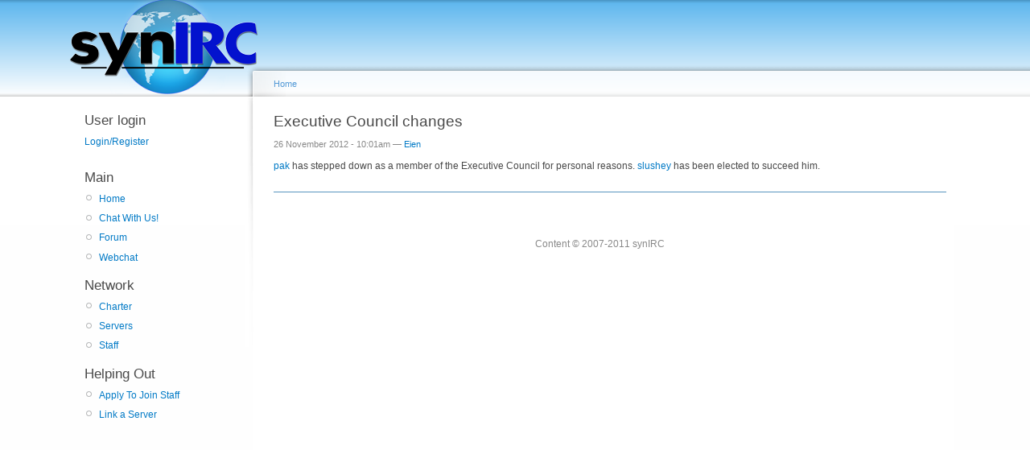

--- FILE ---
content_type: text/html; charset=utf-8
request_url: https://www.synirc.net/news/2012/11/executive-council-changes
body_size: 7537
content:
<!DOCTYPE html PUBLIC "-//W3C//DTD XHTML 1.0 Strict//EN"
  "http://www.w3.org/TR/xhtml1/DTD/xhtml1-strict.dtd">
<html xmlns="http://www.w3.org/1999/xhtml" xml:lang="en" lang="en" dir="ltr">
  <head>
<meta http-equiv="Content-Type" content="text/html; charset=utf-8" />
    <meta http-equiv="Content-Type" content="text/html; charset=utf-8" />
<link rel="shortcut icon" href="/sites/all/themes/synirc/images/favicon.png " type="image/x-icon" />
    <title>Executive Council changes | synIRC</title>
    <link type="text/css" rel="stylesheet" media="all" href="/sites/default/files/css/css_d913e41e127600e2ed7262a7bcd09401.css" />
<link type="text/css" rel="stylesheet" media="print" href="/sites/default/files/css/css_cce528ed3576452516a0bdf1d929cd4f.css" />
    <script type="text/javascript" src="/sites/default/files/js/js_899fe690dcb14cb6ec4b4a4c2af9135f.js"></script>
<script type="text/javascript">
<!--//--><![CDATA[//><!--
jQuery.extend(Drupal.settings, { "basePath": "/", "googleanalytics": { "trackOutbound": 1, "trackMailto": 1, "trackDownload": 1, "trackDownloadExtensions": "7z|aac|arc|arj|asf|asx|avi|bin|csv|doc(x|m)?|dot(x|m)?|exe|flv|gif|gz|gzip|hqx|jar|jpe?g|js|mp(2|3|4|e?g)|mov(ie)?|msi|msp|pdf|phps|png|ppt(x|m)?|pot(x|m)?|pps(x|m)?|ppam|sld(x|m)?|thmx|qtm?|ra(m|r)?|sea|sit|tar|tgz|torrent|txt|wav|wma|wmv|wpd|xls(x|m|b)?|xlt(x|m)|xlam|xml|z|zip" } });
//--><!]]>
</script>
<script type="text/javascript">
<!--//--><![CDATA[//><!--
(function(i,s,o,g,r,a,m){i["GoogleAnalyticsObject"]=r;i[r]=i[r]||function(){(i[r].q=i[r].q||[]).push(arguments)},i[r].l=1*new Date();a=s.createElement(o),m=s.getElementsByTagName(o)[0];a.async=1;a.src=g;m.parentNode.insertBefore(a,m)})(window,document,"script","//www.google-analytics.com/analytics.js","ga");ga("create", "UA-25250042-1", { "cookieDomain": "auto" });ga("send", "pageview");
//--><!]]>
</script>
    <!--[if lt IE 7]>
      <link type="text/css" rel="stylesheet" media="all" href="/sites/all/themes/synirc/fix-ie.css" />    <![endif]-->
<!-- Global site tag (gtag.js) - Google Analytics -->
<script async src="https://www.googletagmanager.com/gtag/js?id=G-SZ3JT1XL96"></script>
<script>
  window.dataLayer = window.dataLayer || [];
  function gtag(){dataLayer.push(arguments);}
  gtag('js', new Date());

  gtag('config', 'G-SZ3JT1XL96');
</script>
  </head>
  <body class="sidebar-left">

<!-- Layout -->
  <div id="header-region" class="clear-block"></div>

    <div id="wrapper">
    <div id="container" class="clear-block">

      <div id="header">
        <div id="logo-floater">

        <h1><a href="/" title=""><img src="/sites/all/themes/synirc/images/logo.png" alt="" id="logo" /></a></h1>        </div>

                                                    
        <div id="infinite-page">
        </div>

      </div> <!-- /header -->

              <div id="sidebar-left" class="sidebar">
                    <div id="block-user-0" class="clear-block block block-user">

  <h2>User login</h2>

  <div class="content"><form action="/news/2012/11/executive-council-changes?destination=node%2F173"  accept-charset="UTF-8" method="post" id="user-login-form">
<div><div id="toboggan-container" class="toboggan-container"><div id="toboggan-login-link-container" class="toboggan-login-link-container"><a href="/user/login?destination=node%2F173" id="toboggan-login-link" class="toboggan-login-link">Login/Register</a></div><div id="toboggan-login" class="user-login-block"><div class="form-item" id="edit-openid-identifier-wrapper">
 <label for="edit-openid-identifier">Log in using OpenID: </label>
 <input type="text" maxlength="255" name="openid_identifier" id="edit-openid-identifier" size="13" value="" class="form-text" />
 <div class="description"><a href="http://openid.net/">What is OpenID?</a></div>
</div>
<div class="form-item" id="edit-name-wrapper">
 <label for="edit-name">Username: <span class="form-required" title="This field is required.">*</span></label>
 <input type="text" maxlength="60" name="name" id="edit-name" size="15" value="" class="form-text required" />
</div>
<div class="form-item" id="edit-pass-wrapper">
 <label for="edit-pass">Password: <span class="form-required" title="This field is required.">*</span></label>
 <input type="password" name="pass" id="edit-pass"  maxlength="60"  size="15"  class="form-text required" />
</div>
<input type="submit" name="op" id="edit-submit" value="Log in"  class="form-submit" />
<input type="hidden" name="form_build_id" id="form-OK1YrQhOv_PvTcabEDJRn2gpYtvChKpWX63heqbKFn0" value="form-OK1YrQhOv_PvTcabEDJRn2gpYtvChKpWX63heqbKFn0"  />
<input type="hidden" name="form_id" id="edit-user-login-block" value="user_login_block"  />
<input type="hidden" name="openid.return_to" id="edit-openid.return-to" value="https://www.synirc.net/openid/authenticate?destination=node%2F173"  />
<div class="item-list"><ul><li class="openid-link first"><a href="/%2523">Log in using OpenID</a></li>
<li class="user-link last"><a href="/%2523">Cancel OpenID login</a></li>
</ul></div><div class="item-list"><ul><li class="first"><a href="/user/register" title="Create a new user account.">Create new account</a></li>
<li class="last"><a href="/user/password" title="Request new password via e-mail.">Request new password</a></li>
</ul></div></div></div>
</div></form>
</div>
</div>
<div id="block-menu-menu-main" class="clear-block block block-menu">

  <h2>Main</h2>

  <div class="content"><ul class="menu"><li class="leaf first"><a href="/" title="">Home</a></li>
<li class="leaf"><a href="/chat" title="Chat With Us!">Chat With Us!</a></li>
<li class="leaf"><a href="http://forum.synirc.net" title="">Forum</a></li>
<li class="leaf last"><a href="http://cgiirc.synirc.net" title="">Webchat</a></li>
</ul></div>
</div>
<div id="block-menu-menu-network" class="clear-block block block-menu">

  <h2>Network</h2>

  <div class="content"><ul class="menu"><li class="leaf first"><a href="/charter" title="">Charter</a></li>
<li class="leaf"><a href="/servers" title="">Servers</a></li>
<li class="leaf last"><a href="/staff">Staff</a></li>
</ul></div>
</div>
<div id="block-menu-menu-helping-out" class="clear-block block block-menu">

  <h2>Helping Out</h2>

  <div class="content"><ul class="menu"><li class="leaf first"><a href="/contact/Apply_To_Join_Staff" title="">Apply To Join Staff</a></li>
<li class="leaf last"><a href="/link-server" title="Link a Server">Link a Server</a></li>
</ul></div>
</div>
        </div>
      
      <div id="center"><div id="squeeze"><div class="right-corner"><div class="left-corner">
          <div class="breadcrumb"><a href="/">Home</a></div>                              <h2>Executive Council changes</h2>                                                  <div class="clear-block">
            <div id="node-173" class="node">



      <span class="submitted">26 November 2012 - 10:01am — <a href="/users/eien" title="View user profile.">Eien</a></span>
  
  <div class="content clear-block">
    <p><a href="/users/pak">pak</a> has stepped down as a member of the Executive Council for personal reasons.  <a href="/users/slushey">slushey</a> has been elected to succeed him.</p>
  </div>

  <div class="clear-block">
    <div class="meta">
        </div>

      </div>

</div>
          </div>
                    <div id="footer">Content &copy; 2007-2011 synIRC</div>
      </div></div></div></div> <!-- /.left-corner, /.right-corner, /#squeeze, /#center -->

      
    </div> <!-- /container -->
  </div>
<!-- /layout -->

    </body>
</html>


--- FILE ---
content_type: text/css
request_url: https://www.synirc.net/sites/default/files/css/css_cce528ed3576452516a0bdf1d929cd4f.css
body_size: 926
content:
/* $Id:print.css,v 1.0 2011/01/27 09:21:14 bitmaster Exp $

body,input,textarea,select{color:#000;background:none;}ul.primary-links,ul.secondary-links,#header-region,.sidebar{display:none;}body.sidebars,body.sidebar-left,body.sidebar-right,body{width:640px;}body.sidebar-left #center,body.sidebar-right #center,body.sidebars #center,body.sidebar-left #squeeze,body.sidebar-right #squeeze,body.sidebars #squeeze{margin:0;}#wrapper,#wrapper #container .breadcrumb,#wrapper #container #center,#wrapper #container #center .right-corner,#wrapper #container #center .right-corner .left-corner,#wrapper #container #footer,#wrapper #container #center #squeeze{position:static;left:0;padding:0;margin:0;width:auto;float:none;clear:both;background:none;}#wrapper #container #header{height:130px;}#wrapper #container #header h1,#wrapper #container #header h1 a:link,#wrapper #container #header h1 a:visited{text-shadow:none;color:#000;}
